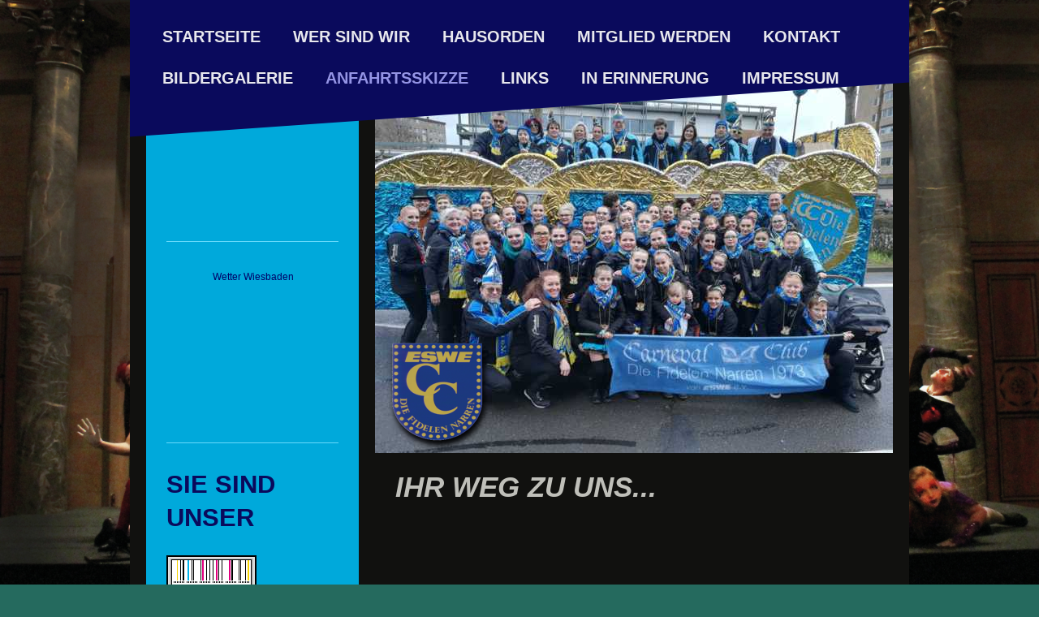

--- FILE ---
content_type: text/html; charset=UTF-8
request_url: https://www.die-fidelen-narren.de/anfahrtsskizze/
body_size: 9373
content:
<!DOCTYPE html>
<html lang="de"  ><head prefix="og: http://ogp.me/ns# fb: http://ogp.me/ns/fb# business: http://ogp.me/ns/business#">
    <meta http-equiv="Content-Type" content="text/html; charset=utf-8"/>
    <meta name="generator" content="IONOS MyWebsite"/>
        
    <link rel="dns-prefetch" href="//cdn.website-start.de/"/>
    <link rel="dns-prefetch" href="//102.mod.mywebsite-editor.com"/>
    <link rel="dns-prefetch" href="https://102.sb.mywebsite-editor.com/"/>
    <link rel="shortcut icon" href="https://www.die-fidelen-narren.de/s/misc/favicon.png?1343803494"/>
        <title> - Anfahrtsskizze</title>
    
    <style type="text/css">@media screen and (min-device-width: 1024px) {
            .mediumScreenDisabled { display:block }
            .smallScreenDisabled { display:block }
        }
        @media screen and (max-device-width: 1024px) { .mediumScreenDisabled { display:none } }
        @media screen and (max-device-width: 568px) { .smallScreenDisabled { display:none } }
                @media screen and (min-width: 1024px) {
            .mobilepreview .mediumScreenDisabled { display:block }
            .mobilepreview .smallScreenDisabled { display:block }
        }
        @media screen and (max-width: 1024px) { .mobilepreview .mediumScreenDisabled { display:none } }
        @media screen and (max-width: 568px) { .mobilepreview .smallScreenDisabled { display:none } }</style>
    <meta name="viewport" content="width=1025"/>

<meta name="format-detection" content="telephone=no"/>
        <meta name="keywords" content="Eventgestaltung, Event, Veranstalter, Party, Service, Fete, Jubiläum, offiziell, Empfang"/>
            <meta name="description" content="Neue Seite"/>
            <meta name="robots" content="index,follow"/>
        <link href="//cdn.website-start.de/templates/2058/style.css?1758547156484" rel="stylesheet" type="text/css"/>
    <link href="https://www.die-fidelen-narren.de/s/style/theming.css?1707443101" rel="stylesheet" type="text/css"/>
    <link href="//cdn.website-start.de/app/cdn/min/group/web.css?1758547156484" rel="stylesheet" type="text/css"/>
<link href="//cdn.website-start.de/app/cdn/min/moduleserver/css/de_DE/common,counter,shoppingbasket?1758547156484" rel="stylesheet" type="text/css"/>
    <link href="//cdn.website-start.de/app/cdn/min/group/mobilenavigation.css?1758547156484" rel="stylesheet" type="text/css"/>
    <link href="https://102.sb.mywebsite-editor.com/app/logstate2-css.php?site=908764076&amp;t=1768848307" rel="stylesheet" type="text/css"/>

<script type="text/javascript">
    /* <![CDATA[ */
var stagingMode = '';
    /* ]]> */
</script>
<script src="https://102.sb.mywebsite-editor.com/app/logstate-js.php?site=908764076&amp;t=1768848307"></script>

    <link href="//cdn.website-start.de/templates/2058/print.css?1758547156484" rel="stylesheet" media="print" type="text/css"/>
    <script type="text/javascript">
    /* <![CDATA[ */
    var systemurl = 'https://102.sb.mywebsite-editor.com/';
    var webPath = '/';
    var proxyName = '';
    var webServerName = 'www.die-fidelen-narren.de';
    var sslServerUrl = 'https://www.die-fidelen-narren.de';
    var nonSslServerUrl = 'http://www.die-fidelen-narren.de';
    var webserverProtocol = 'http://';
    var nghScriptsUrlPrefix = '//102.mod.mywebsite-editor.com';
    var sessionNamespace = 'DIY_SB';
    var jimdoData = {
        cdnUrl:  '//cdn.website-start.de/',
        messages: {
            lightBox: {
    image : 'Bild',
    of: 'von'
}

        },
        isTrial: 0,
        pageId: 924300859    };
    var script_basisID = "908764076";

    diy = window.diy || {};
    diy.web = diy.web || {};

        diy.web.jsBaseUrl = "//cdn.website-start.de/s/build/";

    diy.context = diy.context || {};
    diy.context.type = diy.context.type || 'web';
    /* ]]> */
</script>

<script type="text/javascript" src="//cdn.website-start.de/app/cdn/min/group/web.js?1758547156484" crossorigin="anonymous"></script><script type="text/javascript" src="//cdn.website-start.de/s/build/web.bundle.js?1758547156484" crossorigin="anonymous"></script><script type="text/javascript" src="//cdn.website-start.de/app/cdn/min/group/mobilenavigation.js?1758547156484" crossorigin="anonymous"></script><script src="//cdn.website-start.de/app/cdn/min/moduleserver/js/de_DE/common,counter,shoppingbasket?1758547156484"></script>
<script type="text/javascript" src="https://cdn.website-start.de/proxy/apps/aesai6/resource/dependencies/"></script><script type="text/javascript">
                    if (typeof require !== 'undefined') {
                        require.config({
                            waitSeconds : 10,
                            baseUrl : 'https://cdn.website-start.de/proxy/apps/aesai6/js/'
                        });
                    }
                </script><script type="text/javascript" src="//cdn.website-start.de/app/cdn/min/group/pfcsupport.js?1758547156484" crossorigin="anonymous"></script>    <meta property="og:type" content="business.business"/>
    <meta property="og:url" content="https://www.die-fidelen-narren.de/anfahrtsskizze/"/>
    <meta property="og:title" content=" - Anfahrtsskizze"/>
            <meta property="og:description" content="Neue Seite"/>
                <meta property="og:image" content="https://www.die-fidelen-narren.de/s/misc/logo.png?t=1763529243"/>
        <meta property="business:contact_data:country_name" content="Deutschland"/>
    
    
    
    
    
    
    
    
</head>


<body class="body diyBgActive  cc-pagemode-default diyfeSidebarLeft diy-market-de_DE" data-pageid="924300859" id="page-924300859">
    
    <div class="diyw">
        <div class="diyweb">
	<div class="diyfeMobileNav">
		
<nav id="diyfeMobileNav" class="diyfeCA diyfeCA2" role="navigation">
    <a title="Navigation aufklappen/zuklappen">Navigation aufklappen/zuklappen</a>
    <ul class="mainNav1"><li class=" hasSubNavigation"><a data-page-id="920789307" href="https://www.die-fidelen-narren.de/" class=" level_1"><span>Startseite</span></a><span class="diyfeDropDownSubOpener">&nbsp;</span><div class="diyfeDropDownSubList diyfeCA diyfeCA3"><ul class="mainNav2"><li class=" hasSubNavigation"><a data-page-id="920980480" href="https://www.die-fidelen-narren.de/startseite/aktuelles/" class=" level_2"><span>Aktuelles</span></a><span class="diyfeDropDownSubOpener">&nbsp;</span><div class="diyfeDropDownSubList diyfeCA diyfeCA3"><ul class="mainNav3"><li class=" hasSubNavigation"><a data-page-id="923329107" href="https://www.die-fidelen-narren.de/startseite/aktuelles/aktivensitzungen/" class=" level_3"><span>Aktivensitzungen</span></a></li></ul></div></li><li class=" hasSubNavigation"><a data-page-id="924530137" href="https://www.die-fidelen-narren.de/startseite/satzung/" class=" level_2"><span>Satzung</span></a></li><li class=" hasSubNavigation"><a data-page-id="920962998" href="https://www.die-fidelen-narren.de/startseite/pressemeldungen/" class=" level_2"><span>Pressemeldungen</span></a></li><li class=" hasSubNavigation"><a data-page-id="920963270" href="https://www.die-fidelen-narren.de/startseite/chronik/" class=" level_2"><span>Chronik</span></a></li></ul></div></li><li class=" hasSubNavigation"><a data-page-id="920789313" href="https://www.die-fidelen-narren.de/wer-sind-wir/" class=" level_1"><span>Wer sind Wir</span></a><span class="diyfeDropDownSubOpener">&nbsp;</span><div class="diyfeDropDownSubList diyfeCA diyfeCA3"><ul class="mainNav2"><li class=" hasSubNavigation"><a data-page-id="920789314" href="https://www.die-fidelen-narren.de/wer-sind-wir/vorstand/" class=" level_2"><span>Vorstand</span></a></li><li class=" hasSubNavigation"><a data-page-id="920789315" href="https://www.die-fidelen-narren.de/wer-sind-wir/unser-komitee/" class=" level_2"><span>Unser Komitee</span></a></li><li class=" hasSubNavigation"><a data-page-id="920789316" href="https://www.die-fidelen-narren.de/wer-sind-wir/unsere-tanzabteilung/" class=" level_2"><span>Unsere Tanzabteilung</span></a></li></ul></div></li><li class=" hasSubNavigation"><a data-page-id="920866430" href="https://www.die-fidelen-narren.de/hausorden/" class=" level_1"><span>Hausorden</span></a></li><li class=" hasSubNavigation"><a data-page-id="920872703" href="https://www.die-fidelen-narren.de/mitglied-werden/" class=" level_1"><span>Mitglied werden</span></a></li><li class=" hasSubNavigation"><a data-page-id="920789322" href="https://www.die-fidelen-narren.de/kontakt/" class=" level_1"><span>Kontakt</span></a></li><li class=" hasSubNavigation"><a data-page-id="920866431" href="https://www.die-fidelen-narren.de/bildergalerie/" class=" level_1"><span>Bildergalerie</span></a><span class="diyfeDropDownSubOpener">&nbsp;</span><div class="diyfeDropDownSubList diyfeCA diyfeCA3"><ul class="mainNav2"><li class=" hasSubNavigation"><a data-page-id="924681733" href="https://www.die-fidelen-narren.de/bildergalerie/2024/" class=" level_2"><span>2024</span></a><span class="diyfeDropDownSubOpener">&nbsp;</span><div class="diyfeDropDownSubList diyfeCA diyfeCA3"><ul class="mainNav3"><li class=" hasSubNavigation"><a data-page-id="924681734" href="https://www.die-fidelen-narren.de/bildergalerie/2024/oktoberfest/" class=" level_3"><span>Oktoberfest</span></a></li></ul></div></li><li class=" hasSubNavigation"><a data-page-id="924642998" href="https://www.die-fidelen-narren.de/bildergalerie/2020/" class=" level_2"><span>2020</span></a><span class="diyfeDropDownSubOpener">&nbsp;</span><div class="diyfeDropDownSubList diyfeCA diyfeCA3"><ul class="mainNav3"><li class=" hasSubNavigation"><a data-page-id="924644248" href="https://www.die-fidelen-narren.de/bildergalerie/2020/gardetreffen/" class=" level_3"><span>Gardetreffen</span></a></li><li class=" hasSubNavigation"><a data-page-id="924644246" href="https://www.die-fidelen-narren.de/bildergalerie/2020/sonntagsumzug/" class=" level_3"><span>Sonntagsumzug</span></a></li><li class=" hasSubNavigation"><a data-page-id="924644247" href="https://www.die-fidelen-narren.de/bildergalerie/2020/kinderumzug/" class=" level_3"><span>Kinderumzug</span></a></li><li class=" hasSubNavigation"><a data-page-id="924643518" href="https://www.die-fidelen-narren.de/bildergalerie/2020/stadtorden-2020/" class=" level_3"><span>Stadtorden 2020</span></a></li><li class=" hasSubNavigation"><a data-page-id="924642358" href="https://www.die-fidelen-narren.de/bildergalerie/2020/mottositzung/" class=" level_3"><span>Mottositzung</span></a></li><li class=" hasSubNavigation"><a data-page-id="924642999" href="https://www.die-fidelen-narren.de/bildergalerie/2020/bei-den-lusti-löffler/" class=" level_3"><span>Bei den lusti. Löffler</span></a></li></ul></div></li><li class=" hasSubNavigation"><a data-page-id="924624513" href="https://www.die-fidelen-narren.de/bildergalerie/2019/" class=" level_2"><span>2019</span></a><span class="diyfeDropDownSubOpener">&nbsp;</span><div class="diyfeDropDownSubList diyfeCA diyfeCA3"><ul class="mainNav3"><li class=" hasSubNavigation"><a data-page-id="924639514" href="https://www.die-fidelen-narren.de/bildergalerie/2019/eröffnung/" class=" level_3"><span>Eröffnung</span></a></li><li class=" hasSubNavigation"><a data-page-id="924637884" href="https://www.die-fidelen-narren.de/bildergalerie/2019/oktoberfest/" class=" level_3"><span>Oktoberfest</span></a></li><li class=" hasSubNavigation"><a data-page-id="924628047" href="https://www.die-fidelen-narren.de/bildergalerie/2019/sonntagsumzug/" class=" level_3"><span>Sonntagsumzug</span></a></li><li class=" hasSubNavigation"><a data-page-id="924625243" href="https://www.die-fidelen-narren.de/bildergalerie/2019/fremdensitzung/" class=" level_3"><span>Fremdensitzung</span></a></li><li class=" hasSubNavigation"><a data-page-id="924624514" href="https://www.die-fidelen-narren.de/bildergalerie/2019/bussitzung/" class=" level_3"><span>Bussitzung</span></a></li></ul></div></li><li class=" hasSubNavigation"><a data-page-id="924597471" href="https://www.die-fidelen-narren.de/bildergalerie/2018/" class=" level_2"><span>2018</span></a><span class="diyfeDropDownSubOpener">&nbsp;</span><div class="diyfeDropDownSubList diyfeCA diyfeCA3"><ul class="mainNav3"><li class=" hasSubNavigation"><a data-page-id="924621873" href="https://www.die-fidelen-narren.de/bildergalerie/2018/eröffnung/" class=" level_3"><span>Eröffnung</span></a></li><li class=" hasSubNavigation"><a data-page-id="924618992" href="https://www.die-fidelen-narren.de/bildergalerie/2018/oktoberfest/" class=" level_3"><span>Oktoberfest</span></a></li><li class=" hasSubNavigation"><a data-page-id="924616752" href="https://www.die-fidelen-narren.de/bildergalerie/2018/nerobergfest/" class=" level_3"><span>Nerobergfest</span></a></li><li class=" hasSubNavigation"><a data-page-id="924606300" href="https://www.die-fidelen-narren.de/bildergalerie/2018/stadtorden/" class=" level_3"><span>Stadtorden</span></a></li><li class=" hasSubNavigation"><a data-page-id="924601186" href="https://www.die-fidelen-narren.de/bildergalerie/2018/kinderumzug/" class=" level_3"><span>Kinderumzug</span></a></li><li class=" hasSubNavigation"><a data-page-id="924598535" href="https://www.die-fidelen-narren.de/bildergalerie/2018/fremden/" class=" level_3"><span>Fremden</span></a></li><li class=" hasSubNavigation"><a data-page-id="924597472" href="https://www.die-fidelen-narren.de/bildergalerie/2018/bussitzung/" class=" level_3"><span>Bussitzung</span></a></li></ul></div></li><li class=" hasSubNavigation"><a data-page-id="924555017" href="https://www.die-fidelen-narren.de/bildergalerie/2017/" class=" level_2"><span>2017</span></a><span class="diyfeDropDownSubOpener">&nbsp;</span><div class="diyfeDropDownSubList diyfeCA diyfeCA3"><ul class="mainNav3"><li class=" hasSubNavigation"><a data-page-id="924593014" href="https://www.die-fidelen-narren.de/bildergalerie/2017/eröffnung/" class=" level_3"><span>Eröffnung</span></a></li><li class=" hasSubNavigation"><a data-page-id="924594782" href="https://www.die-fidelen-narren.de/bildergalerie/2017/stadtordenverleihung/" class=" level_3"><span>Stadtordenverleihung</span></a></li><li class=" hasSubNavigation"><a data-page-id="924591660" href="https://www.die-fidelen-narren.de/bildergalerie/2017/begge-peder-2017/" class=" level_3"><span>Begge Peder 2017</span></a></li><li class=" hasSubNavigation"><a data-page-id="924589462" href="https://www.die-fidelen-narren.de/bildergalerie/2017/oktoberfest/" class=" level_3"><span>Oktoberfest</span></a></li><li class=" hasSubNavigation"><a data-page-id="924590666" href="https://www.die-fidelen-narren.de/bildergalerie/2017/menschenkicker/" class=" level_3"><span>Menschenkicker</span></a></li><li class=" hasSubNavigation"><a data-page-id="924567711" href="https://www.die-fidelen-narren.de/bildergalerie/2017/eswe-sommerfest/" class=" level_3"><span>ESWE Sommerfest</span></a></li><li class=" hasSubNavigation"><a data-page-id="924594783" href="https://www.die-fidelen-narren.de/bildergalerie/2017/kinderumzug-17/" class=" level_3"><span>Kinderumzug 17</span></a></li><li class=" hasSubNavigation"><a data-page-id="924555018" href="https://www.die-fidelen-narren.de/bildergalerie/2017/fremdensitzung/" class=" level_3"><span>Fremdensitzung</span></a></li><li class=" hasSubNavigation"><a data-page-id="924555065" href="https://www.die-fidelen-narren.de/bildergalerie/2017/große-ereignisse/" class=" level_3"><span>Große Ereignisse</span></a></li></ul></div></li><li class=" hasSubNavigation"><a data-page-id="924491813" href="https://www.die-fidelen-narren.de/bildergalerie/2016/" class=" level_2"><span>2016</span></a><span class="diyfeDropDownSubOpener">&nbsp;</span><div class="diyfeDropDownSubList diyfeCA diyfeCA3"><ul class="mainNav3"><li class=" hasSubNavigation"><a data-page-id="924547677" href="https://www.die-fidelen-narren.de/bildergalerie/2016/kampagneneröffnung/" class=" level_3"><span>Kampagneneröffnung</span></a></li><li class=" hasSubNavigation"><a data-page-id="924510939" href="https://www.die-fidelen-narren.de/bildergalerie/2016/gardetreffen/" class=" level_3"><span>Gardetreffen</span></a></li><li class=" hasSubNavigation"><a data-page-id="924510931" href="https://www.die-fidelen-narren.de/bildergalerie/2016/tänzerinnen-stadtgarde/" class=" level_3"><span>Tänzerinnen Stadtgarde</span></a></li><li class=" hasSubNavigation"><a data-page-id="924510924" href="https://www.die-fidelen-narren.de/bildergalerie/2016/zopfverkauf-dacho/" class=" level_3"><span>Zopfverkauf DACHO</span></a></li><li class=" hasSubNavigation"><a data-page-id="924591635" href="https://www.die-fidelen-narren.de/bildergalerie/2016/woody-abend/" class=" level_3"><span>Woody-Abend</span></a></li><li class=" hasSubNavigation"><a data-page-id="924510922" href="https://www.die-fidelen-narren.de/bildergalerie/2016/stadtordenverleihung/" class=" level_3"><span>Stadtordenverleihung</span></a></li><li class=" hasSubNavigation"><a data-page-id="924510596" href="https://www.die-fidelen-narren.de/bildergalerie/2016/kinderumzug/" class=" level_3"><span>Kinderumzug</span></a></li><li class=" hasSubNavigation"><a data-page-id="924491814" href="https://www.die-fidelen-narren.de/bildergalerie/2016/fremdensitzung/" class=" level_3"><span>Fremdensitzung</span></a></li></ul></div></li><li class=" hasSubNavigation"><a data-page-id="924300858" href="https://www.die-fidelen-narren.de/bildergalerie/2015/" class=" level_2"><span>2015</span></a><span class="diyfeDropDownSubOpener">&nbsp;</span><div class="diyfeDropDownSubList diyfeCA diyfeCA3"><ul class="mainNav3"><li class=" hasSubNavigation"><a data-page-id="924463295" href="https://www.die-fidelen-narren.de/bildergalerie/2015/kampagneneröffnung/" class=" level_3"><span>Kampagneneröffnung</span></a></li><li class=" hasSubNavigation"><a data-page-id="924457038" href="https://www.die-fidelen-narren.de/bildergalerie/2015/oktoberfest/" class=" level_3"><span>Oktoberfest</span></a></li><li class=" hasSubNavigation"><a data-page-id="924324119" href="https://www.die-fidelen-narren.de/bildergalerie/2015/kinderumzug/" class=" level_3"><span>Kinderumzug</span></a></li><li class=" hasSubNavigation"><a data-page-id="924305812" href="https://www.die-fidelen-narren.de/bildergalerie/2015/11-gardetreffen/" class=" level_3"><span>11. Gardetreffen</span></a></li><li class=" hasSubNavigation"><a data-page-id="924305814" href="https://www.die-fidelen-narren.de/bildergalerie/2015/stadtordenverleihung/" class=" level_3"><span>Stadtordenverleihung</span></a></li><li class=" hasSubNavigation"><a data-page-id="924300861" href="https://www.die-fidelen-narren.de/bildergalerie/2015/fremdensitzung/" class=" level_3"><span>Fremdensitzung</span></a></li></ul></div></li><li class=" hasSubNavigation"><a data-page-id="924235106" href="https://www.die-fidelen-narren.de/bildergalerie/2014/" class=" level_2"><span>2014</span></a><span class="diyfeDropDownSubOpener">&nbsp;</span><div class="diyfeDropDownSubList diyfeCA diyfeCA3"><ul class="mainNav3"><li class=" hasSubNavigation"><a data-page-id="924280664" href="https://www.die-fidelen-narren.de/bildergalerie/2014/nerobergfest/" class=" level_3"><span>Nerobergfest</span></a></li><li class=" hasSubNavigation"><a data-page-id="924279168" href="https://www.die-fidelen-narren.de/bildergalerie/2014/eröffnung-der-kampagne/" class=" level_3"><span>Eröffnung der Kampagne</span></a></li><li class=" hasSubNavigation"><a data-page-id="924280665" href="https://www.die-fidelen-narren.de/bildergalerie/2014/begge-pedder/" class=" level_3"><span>Begge Pedder</span></a></li><li class=" hasSubNavigation"><a data-page-id="924274233" href="https://www.die-fidelen-narren.de/bildergalerie/2014/oktoberfest-2014/" class=" level_3"><span>Oktoberfest 2014</span></a></li><li class=" hasSubNavigation"><a data-page-id="924250708" href="https://www.die-fidelen-narren.de/bildergalerie/2014/stadtordenverleihung/" class=" level_3"><span>Stadtordenverleihung</span></a></li><li class=" hasSubNavigation"><a data-page-id="924237154" href="https://www.die-fidelen-narren.de/bildergalerie/2014/ausstellungseröffnung/" class=" level_3"><span>Ausstellungseröffnung</span></a></li><li class=" hasSubNavigation"><a data-page-id="924235107" href="https://www.die-fidelen-narren.de/bildergalerie/2014/fremdensitzung-25-01/" class=" level_3"><span>Fremdensitzung 25.01.</span></a></li><li class=" hasSubNavigation"><a data-page-id="924250757" href="https://www.die-fidelen-narren.de/bildergalerie/2014/sonntagsumzug/" class=" level_3"><span>Sonntagsumzug</span></a></li></ul></div></li><li class=" hasSubNavigation"><a data-page-id="920866433" href="https://www.die-fidelen-narren.de/bildergalerie/2013/" class=" level_2"><span>2013</span></a><span class="diyfeDropDownSubOpener">&nbsp;</span><div class="diyfeDropDownSubList diyfeCA diyfeCA3"><ul class="mainNav3"><li class=" hasSubNavigation"><a data-page-id="924221092" href="https://www.die-fidelen-narren.de/bildergalerie/2013/eröffnung/" class=" level_3"><span>Eröffnung</span></a></li><li class=" hasSubNavigation"><a data-page-id="924161297" href="https://www.die-fidelen-narren.de/bildergalerie/2013/stadtorden/" class=" level_3"><span>Stadtorden</span></a></li><li class=" hasSubNavigation"><a data-page-id="924161298" href="https://www.die-fidelen-narren.de/bildergalerie/2013/bei-den-sprudel/" class=" level_3"><span>Bei den Sprudel</span></a></li><li class=" hasSubNavigation"><a data-page-id="924161299" href="https://www.die-fidelen-narren.de/bildergalerie/2013/bühnenbild-saaldekoration/" class=" level_3"><span>Bühnenbild/Saaldekoration</span></a></li><li class=" hasSubNavigation"><a data-page-id="924161300" href="https://www.die-fidelen-narren.de/bildergalerie/2013/kaufhof-galleria/" class=" level_3"><span>Kaufhof Galleria</span></a></li><li class=" hasSubNavigation"><a data-page-id="924161301" href="https://www.die-fidelen-narren.de/bildergalerie/2013/eswe-chor/" class=" level_3"><span>ESWE Chor</span></a></li><li class=" hasSubNavigation"><a data-page-id="924161302" href="https://www.die-fidelen-narren.de/bildergalerie/2013/kinderumzug/" class=" level_3"><span>Kinderumzug</span></a></li><li class=" hasSubNavigation"><a data-page-id="924000469" href="https://www.die-fidelen-narren.de/bildergalerie/2013/fremdensitzung-26-01/" class=" level_3"><span>Fremdensitzung 26.01.</span></a></li><li class=" hasSubNavigation"><a data-page-id="924193944" href="https://www.die-fidelen-narren.de/bildergalerie/2013/freudenberger-kerb/" class=" level_3"><span>Freudenberger Kerb</span></a></li><li class=" hasSubNavigation"><a data-page-id="924206365" href="https://www.die-fidelen-narren.de/bildergalerie/2013/medenbacher-kerb/" class=" level_3"><span>Medenbacher Kerb</span></a></li><li class=" hasSubNavigation"><a data-page-id="924214443" href="https://www.die-fidelen-narren.de/bildergalerie/2013/oktoberfest/" class=" level_3"><span>Oktoberfest</span></a></li><li class=" hasSubNavigation"><a data-page-id="924216564" href="https://www.die-fidelen-narren.de/bildergalerie/2013/halloween-neroberg/" class=" level_3"><span>Halloween Neroberg</span></a></li></ul></div></li><li class=" hasSubNavigation"><a data-page-id="920866432" href="https://www.die-fidelen-narren.de/bildergalerie/2012/" class=" level_2"><span>2012</span></a><span class="diyfeDropDownSubOpener">&nbsp;</span><div class="diyfeDropDownSubList diyfeCA diyfeCA3"><ul class="mainNav3"><li class=" hasSubNavigation"><a data-page-id="924074055" href="https://www.die-fidelen-narren.de/bildergalerie/2012/kinderumzug/" class=" level_3"><span>Kinderumzug</span></a></li><li class=" hasSubNavigation"><a data-page-id="924008985" href="https://www.die-fidelen-narren.de/bildergalerie/2012/große-sitzung/" class=" level_3"><span>Große Sitzung</span></a></li><li class=" hasSubNavigation"><a data-page-id="923915791" href="https://www.die-fidelen-narren.de/bildergalerie/2012/eröffnung-der-kampagne/" class=" level_3"><span>Eröffnung der Kampagne</span></a></li><li class=" hasSubNavigation"><a data-page-id="923912467" href="https://www.die-fidelen-narren.de/bildergalerie/2012/eröffnung-rathaus-11-11-12/" class=" level_3"><span>Eröffnung Rathaus 11.11.12</span></a></li><li class=" hasSubNavigation"><a data-page-id="923891110" href="https://www.die-fidelen-narren.de/bildergalerie/2012/oktoberfest-29-09-12/" class=" level_3"><span>Oktoberfest 29.09.12</span></a></li><li class=" hasSubNavigation"><a data-page-id="923894750" href="https://www.die-fidelen-narren.de/bildergalerie/2012/stadtordenverleihung-2012/" class=" level_3"><span>Stadtordenverleihung 2012</span></a></li></ul></div></li><li class=" hasSubNavigation"><a data-page-id="920950086" href="https://www.die-fidelen-narren.de/bildergalerie/2011/" class=" level_2"><span>2011</span></a><span class="diyfeDropDownSubOpener">&nbsp;</span><div class="diyfeDropDownSubList diyfeCA diyfeCA3"><ul class="mainNav3"><li class=" hasSubNavigation"><a data-page-id="924161775" href="https://www.die-fidelen-narren.de/bildergalerie/2011/bühnenbau-neu/" class=" level_3"><span>Bühnenbau - NEU</span></a></li><li class=" hasSubNavigation"><a data-page-id="920950487" href="https://www.die-fidelen-narren.de/bildergalerie/2011/große-sitzung/" class=" level_3"><span>Große Sitzung</span></a></li><li class=" hasSubNavigation"><a data-page-id="920950488" href="https://www.die-fidelen-narren.de/bildergalerie/2011/sonntagsumzug/" class=" level_3"><span>Sonntagsumzug</span></a></li></ul></div></li><li class=" hasSubNavigation"><a data-page-id="920950087" href="https://www.die-fidelen-narren.de/bildergalerie/2010/" class=" level_2"><span>2010</span></a><span class="diyfeDropDownSubOpener">&nbsp;</span><div class="diyfeDropDownSubList diyfeCA diyfeCA3"><ul class="mainNav3"><li class=" hasSubNavigation"><a data-page-id="924218606" href="https://www.die-fidelen-narren.de/bildergalerie/2010/diverses/" class=" level_3"><span>Diverses</span></a></li><li class=" hasSubNavigation"><a data-page-id="924161786" href="https://www.die-fidelen-narren.de/bildergalerie/2010/komiteebilder-neu/" class=" level_3"><span>Komiteebilder - NEU</span></a></li><li class=" hasSubNavigation"><a data-page-id="924161784" href="https://www.die-fidelen-narren.de/bildergalerie/2010/dacho-eröffnung-neu/" class=" level_3"><span>Dacho-Eröffnung - NEU</span></a></li><li class=" hasSubNavigation"><a data-page-id="924161781" href="https://www.die-fidelen-narren.de/bildergalerie/2010/sprudelsitzung-neu/" class=" level_3"><span>Sprudelsitzung - NEU</span></a></li><li class=" hasSubNavigation"><a data-page-id="924161778" href="https://www.die-fidelen-narren.de/bildergalerie/2010/wurstverkauf-sommer-neu/" class=" level_3"><span>Wurstverkauf Sommer - NEU</span></a></li><li class=" hasSubNavigation"><a data-page-id="924161776" href="https://www.die-fidelen-narren.de/bildergalerie/2010/wagenbau-neu/" class=" level_3"><span>Wagenbau - NEU</span></a></li><li class=" hasSubNavigation"><a data-page-id="924161772" href="https://www.die-fidelen-narren.de/bildergalerie/2010/stadtorden-neu/" class=" level_3"><span>Stadtorden - NEU</span></a></li><li class=" hasSubNavigation"><a data-page-id="920951177" href="https://www.die-fidelen-narren.de/bildergalerie/2010/balla-balla-19-06/" class=" level_3"><span>Balla Balla 19.06.</span></a></li><li class=" hasSubNavigation"><a data-page-id="920951178" href="https://www.die-fidelen-narren.de/bildergalerie/2010/bei-den-brückeschunkler/" class=" level_3"><span>Bei den Brückeschunkler</span></a></li><li class=" hasSubNavigation"><a data-page-id="920951179" href="https://www.die-fidelen-narren.de/bildergalerie/2010/sitzungspräsident/" class=" level_3"><span>Sitzungspräsident</span></a></li><li class=" hasSubNavigation"><a data-page-id="920951180" href="https://www.die-fidelen-narren.de/bildergalerie/2010/freudenberger-kerb/" class=" level_3"><span>Freudenberger Kerb</span></a></li><li class=" hasSubNavigation"><a data-page-id="920950818" href="https://www.die-fidelen-narren.de/bildergalerie/2010/große-sitzung/" class=" level_3"><span>Große Sitzung</span></a></li></ul></div></li><li class=" hasSubNavigation"><a data-page-id="920950088" href="https://www.die-fidelen-narren.de/bildergalerie/2009/" class=" level_2"><span>2009</span></a><span class="diyfeDropDownSubOpener">&nbsp;</span><div class="diyfeDropDownSubList diyfeCA diyfeCA3"><ul class="mainNav3"><li class=" hasSubNavigation"><a data-page-id="920951207" href="https://www.die-fidelen-narren.de/bildergalerie/2009/dacho-eröffnung/" class=" level_3"><span>Dacho Eröffnung</span></a></li><li class=" hasSubNavigation"><a data-page-id="920951208" href="https://www.die-fidelen-narren.de/bildergalerie/2009/eröffnung/" class=" level_3"><span>Eröffnung</span></a></li><li class=" hasSubNavigation"><a data-page-id="920951209" href="https://www.die-fidelen-narren.de/bildergalerie/2009/eswe-maskenball/" class=" level_3"><span>ESWE Maskenball</span></a></li><li class=" hasSubNavigation"><a data-page-id="920951210" href="https://www.die-fidelen-narren.de/bildergalerie/2009/gibber-kerb/" class=" level_3"><span>Gibber Kerb</span></a></li><li class=" hasSubNavigation"><a data-page-id="920951211" href="https://www.die-fidelen-narren.de/bildergalerie/2009/kinderumzug/" class=" level_3"><span>Kinderumzug</span></a></li><li class=" hasSubNavigation"><a data-page-id="920951212" href="https://www.die-fidelen-narren.de/bildergalerie/2009/große-sitzung/" class=" level_3"><span>Große Sitzung</span></a></li><li class=" hasSubNavigation"><a data-page-id="920951213" href="https://www.die-fidelen-narren.de/bildergalerie/2009/stadtorden/" class=" level_3"><span>Stadtorden</span></a></li></ul></div></li><li class=" hasSubNavigation"><a data-page-id="920950089" href="https://www.die-fidelen-narren.de/bildergalerie/2008/" class=" level_2"><span>2008</span></a><span class="diyfeDropDownSubOpener">&nbsp;</span><div class="diyfeDropDownSubList diyfeCA diyfeCA3"><ul class="mainNav3"><li class=" hasSubNavigation"><a data-page-id="924161788" href="https://www.die-fidelen-narren.de/bildergalerie/2008/kreppelkaffee-pensionäre-neu/" class=" level_3"><span>Kreppelkaffee Pensionäre - NEU</span></a></li><li class=" hasSubNavigation"><a data-page-id="924161774" href="https://www.die-fidelen-narren.de/bildergalerie/2008/kinderumzug-neu/" class=" level_3"><span>Kinderumzug - NEU</span></a></li><li class=" hasSubNavigation"><a data-page-id="924161773" href="https://www.die-fidelen-narren.de/bildergalerie/2008/interkarneval-neu/" class=" level_3"><span>Interkarneval - NEU</span></a></li><li class=" hasSubNavigation"><a data-page-id="920951523" href="https://www.die-fidelen-narren.de/bildergalerie/2008/eswe-chor/" class=" level_3"><span>ESWE Chor</span></a></li><li class=" hasSubNavigation"><a data-page-id="920951524" href="https://www.die-fidelen-narren.de/bildergalerie/2008/eröffnung/" class=" level_3"><span>Eröffnung</span></a></li><li class=" hasSubNavigation"><a data-page-id="920951525" href="https://www.die-fidelen-narren.de/bildergalerie/2008/freudenberger-kerb/" class=" level_3"><span>Freudenberger Kerb</span></a></li><li class=" hasSubNavigation"><a data-page-id="920951526" href="https://www.die-fidelen-narren.de/bildergalerie/2008/gibber-kerb/" class=" level_3"><span>Gibber Kerb</span></a></li><li class=" hasSubNavigation"><a data-page-id="920951527" href="https://www.die-fidelen-narren.de/bildergalerie/2008/große-sitzung/" class=" level_3"><span>Große Sitzung</span></a></li><li class=" hasSubNavigation"><a data-page-id="920951528" href="https://www.die-fidelen-narren.de/bildergalerie/2008/präsident-nach-sitzung/" class=" level_3"><span>Präsident nach Sitzung</span></a></li><li class=" hasSubNavigation"><a data-page-id="920951699" href="https://www.die-fidelen-narren.de/bildergalerie/2008/nach-sonntagsumzug/" class=" level_3"><span>Nach Sonntagsumzug</span></a></li></ul></div></li><li class=" hasSubNavigation"><a data-page-id="920950090" href="https://www.die-fidelen-narren.de/bildergalerie/2007/" class=" level_2"><span>2007</span></a><span class="diyfeDropDownSubOpener">&nbsp;</span><div class="diyfeDropDownSubList diyfeCA diyfeCA3"><ul class="mainNav3"><li class=" hasSubNavigation"><a data-page-id="920951494" href="https://www.die-fidelen-narren.de/bildergalerie/2007/bei-den-spinnern/" class=" level_3"><span>Bei den Spinnern</span></a></li><li class=" hasSubNavigation"><a data-page-id="920951495" href="https://www.die-fidelen-narren.de/bildergalerie/2007/beim-eswe-chor/" class=" level_3"><span>Beim ESWE Chor</span></a></li><li class=" hasSubNavigation"><a data-page-id="920951496" href="https://www.die-fidelen-narren.de/bildergalerie/2007/barbarafeier-schlesier/" class=" level_3"><span>Barbarafeier Schlesier</span></a></li><li class=" hasSubNavigation"><a data-page-id="920951497" href="https://www.die-fidelen-narren.de/bildergalerie/2007/energy-rock/" class=" level_3"><span>Energy Rock</span></a></li><li class=" hasSubNavigation"><a data-page-id="920951498" href="https://www.die-fidelen-narren.de/bildergalerie/2007/eröffnung/" class=" level_3"><span>Eröffnung</span></a></li><li class=" hasSubNavigation"><a data-page-id="920951499" href="https://www.die-fidelen-narren.de/bildergalerie/2007/gibber-kerb/" class=" level_3"><span>Gibber Kerb</span></a></li><li class=" hasSubNavigation"><a data-page-id="920951500" href="https://www.die-fidelen-narren.de/bildergalerie/2007/kinderumzug/" class=" level_3"><span>Kinderumzug</span></a></li><li class=" hasSubNavigation"><a data-page-id="920951501" href="https://www.die-fidelen-narren.de/bildergalerie/2007/große-sitzung/" class=" level_3"><span>Große Sitzung</span></a></li><li class=" hasSubNavigation"><a data-page-id="920951502" href="https://www.die-fidelen-narren.de/bildergalerie/2007/stadtorden/" class=" level_3"><span>Stadtorden</span></a></li><li class=" hasSubNavigation"><a data-page-id="920951503" href="https://www.die-fidelen-narren.de/bildergalerie/2007/surprise-bei-fichter-kerb/" class=" level_3"><span>Surprise bei Fichter Kerb</span></a></li><li class=" hasSubNavigation"><a data-page-id="920951504" href="https://www.die-fidelen-narren.de/bildergalerie/2007/surprise-bei-alte-schule/" class=" level_3"><span>Surprise bei  'Alte Schule'</span></a></li><li class=" hasSubNavigation"><a data-page-id="920951505" href="https://www.die-fidelen-narren.de/bildergalerie/2007/surprise-40-geburtstag-t-naegler/" class=" level_3"><span>Surprise 40. Geburtstag T.Naegler</span></a></li></ul></div></li><li class=" hasSubNavigation"><a data-page-id="920950091" href="https://www.die-fidelen-narren.de/bildergalerie/2006/" class=" level_2"><span>2006</span></a><span class="diyfeDropDownSubOpener">&nbsp;</span><div class="diyfeDropDownSubList diyfeCA diyfeCA3"><ul class="mainNav3"><li class=" hasSubNavigation"><a data-page-id="920950093" href="https://www.die-fidelen-narren.de/bildergalerie/2006/energy-rock/" class=" level_3"><span>Energy Rock</span></a></li><li class=" hasSubNavigation"><a data-page-id="920950094" href="https://www.die-fidelen-narren.de/bildergalerie/2006/auf-freudenberger-kerb/" class=" level_3"><span>Auf Freudenberger Kerb</span></a></li><li class=" hasSubNavigation"><a data-page-id="920950095" href="https://www.die-fidelen-narren.de/bildergalerie/2006/gardetreffen/" class=" level_3"><span>Gardetreffen</span></a></li><li class=" hasSubNavigation"><a data-page-id="920950096" href="https://www.die-fidelen-narren.de/bildergalerie/2006/große-sitzung/" class=" level_3"><span>Große Sitzung</span></a></li><li class=" hasSubNavigation"><a data-page-id="920950097" href="https://www.die-fidelen-narren.de/bildergalerie/2006/sonntagsumzug/" class=" level_3"><span>Sonntagsumzug</span></a></li><li class=" hasSubNavigation"><a data-page-id="920950098" href="https://www.die-fidelen-narren.de/bildergalerie/2006/stadtorden/" class=" level_3"><span>Stadtorden</span></a></li><li class=" hasSubNavigation"><a data-page-id="920950099" href="https://www.die-fidelen-narren.de/bildergalerie/2006/auf-bierstädter-kerb/" class=" level_3"><span>Auf Bierstädter Kerb</span></a></li><li class=" hasSubNavigation"><a data-page-id="920950100" href="https://www.die-fidelen-narren.de/bildergalerie/2006/unser-komitee/" class=" level_3"><span>Unser Komitee</span></a></li><li class=" hasSubNavigation"><a data-page-id="920950101" href="https://www.die-fidelen-narren.de/bildergalerie/2006/wagenbau/" class=" level_3"><span>Wagenbau</span></a></li></ul></div></li><li class=" hasSubNavigation"><a data-page-id="920950092" href="https://www.die-fidelen-narren.de/bildergalerie/2005/" class=" level_2"><span>2005</span></a><span class="diyfeDropDownSubOpener">&nbsp;</span><div class="diyfeDropDownSubList diyfeCA diyfeCA3"><ul class="mainNav3"><li class=" hasSubNavigation"><a data-page-id="920950102" href="https://www.die-fidelen-narren.de/bildergalerie/2005/eröffnung/" class=" level_3"><span>Eröffnung</span></a></li><li class=" hasSubNavigation"><a data-page-id="920950103" href="https://www.die-fidelen-narren.de/bildergalerie/2005/sonntagsumzug/" class=" level_3"><span>Sonntagsumzug</span></a></li></ul></div></li></ul></div></li><li class="current hasSubNavigation"><a data-page-id="924300859" href="https://www.die-fidelen-narren.de/anfahrtsskizze/" class="current level_1"><span>Anfahrtsskizze</span></a></li><li class=" hasSubNavigation"><a data-page-id="920789318" href="https://www.die-fidelen-narren.de/links/" class=" level_1"><span>Links</span></a><span class="diyfeDropDownSubOpener">&nbsp;</span><div class="diyfeDropDownSubList diyfeCA diyfeCA3"><ul class="mainNav2"><li class=" hasSubNavigation"><a data-page-id="920789319" href="https://www.die-fidelen-narren.de/links/vereine/" class=" level_2"><span>Vereine</span></a></li><li class=" hasSubNavigation"><a data-page-id="920789320" href="https://www.die-fidelen-narren.de/links/sponsoren/" class=" level_2"><span>Sponsoren</span></a></li><li class=" hasSubNavigation"><a data-page-id="920789321" href="https://www.die-fidelen-narren.de/links/sonstige/" class=" level_2"><span>Sonstige</span></a></li></ul></div></li><li class=" hasSubNavigation"><a data-page-id="923919010" href="https://www.die-fidelen-narren.de/in-erinnerung/" class=" level_1"><span>In Erinnerung</span></a></li><li class=" hasSubNavigation"><a data-page-id="920789323" href="https://www.die-fidelen-narren.de/impressum/" class=" level_1"><span>Impressum</span></a></li></ul></nav>
	</div>
	<div class="diywebNav diywebNavMain diywebNav1 diywebNavHorizontal">
		<div class="diywebLiveArea">
			<div class="diywebMainGutter">
				<div class="diyfeGE diyfeCA diyfeCA2">
					<div class="diywebGutter">
						<div class="webnavigation"><ul id="mainNav1" class="mainNav1"><li class="navTopItemGroup_1"><a data-page-id="920789307" href="https://www.die-fidelen-narren.de/" class="level_1"><span>Startseite</span></a></li><li class="navTopItemGroup_2"><a data-page-id="920789313" href="https://www.die-fidelen-narren.de/wer-sind-wir/" class="level_1"><span>Wer sind Wir</span></a></li><li class="navTopItemGroup_3"><a data-page-id="920866430" href="https://www.die-fidelen-narren.de/hausorden/" class="level_1"><span>Hausorden</span></a></li><li class="navTopItemGroup_4"><a data-page-id="920872703" href="https://www.die-fidelen-narren.de/mitglied-werden/" class="level_1"><span>Mitglied werden</span></a></li><li class="navTopItemGroup_5"><a data-page-id="920789322" href="https://www.die-fidelen-narren.de/kontakt/" class="level_1"><span>Kontakt</span></a></li><li class="navTopItemGroup_6"><a data-page-id="920866431" href="https://www.die-fidelen-narren.de/bildergalerie/" class="level_1"><span>Bildergalerie</span></a></li><li class="navTopItemGroup_7"><a data-page-id="924300859" href="https://www.die-fidelen-narren.de/anfahrtsskizze/" class="current level_1"><span>Anfahrtsskizze</span></a></li><li class="navTopItemGroup_8"><a data-page-id="920789318" href="https://www.die-fidelen-narren.de/links/" class="level_1"><span>Links</span></a></li><li class="navTopItemGroup_9"><a data-page-id="923919010" href="https://www.die-fidelen-narren.de/in-erinnerung/" class="level_1"><span>In Erinnerung</span></a></li><li class="navTopItemGroup_10"><a data-page-id="920789323" href="https://www.die-fidelen-narren.de/impressum/" class="level_1"><span>Impressum</span></a></li></ul></div>
					</div>
				</div>
			</div>
		</div>
	</div>
	<div class="diywebContent">
		<div class="diywebLiveArea">
			<div class="diywebMainGutter">
				<div class="diyfeGridGroup diyfeCA diyfeCA1">
					<div class="diywebMain diyfeGE">
						<div class="diywebEmotionHeader">
							<div class="diywebGutter">
								
<style type="text/css" media="all">
.diyw div#emotion-header {
        max-width: 638px;
        max-height: 463px;
                background: #EEEEEE;
    }

.diyw div#emotion-header-title-bg {
    left: 0%;
    top: 20%;
    width: 100%;
    height: 31.2%;

    background-color: #FFFFFF;
    opacity: 0.50;
    filter: alpha(opacity = 50);
    display: none;}
.diyw img#emotion-header-logo {
    left: 0.00%;
    top: 68.03%;
    background: transparent;
            width: 23.35%;
        height: 31.97%;
            }

.diyw div#emotion-header strong#emotion-header-title {
    left: 20%;
    top: 20%;
    color: #0231f9;
    display: none;    font: normal normal 24px/120% Helvetica, 'Helvetica Neue', 'Trebuchet MS', sans-serif;
}

.diyw div#emotion-no-bg-container{
    max-height: 463px;
}

.diyw div#emotion-no-bg-container .emotion-no-bg-height {
    margin-top: 72.57%;
}
</style>
<div id="emotion-header" data-action="loadView" data-params="active" data-imagescount="7">
            <img src="https://www.die-fidelen-narren.de/s/img/emotionheader.jpg?1582486538.638px.463px" id="emotion-header-img" alt=""/>
            
        <div id="ehSlideshowPlaceholder">
            <div id="ehSlideShow">
                <div class="slide-container">
                                        <div style="background-color: #EEEEEE">
                            <img src="https://www.die-fidelen-narren.de/s/img/emotionheader.jpg?1582486538.638px.463px" alt=""/>
                        </div>
                                    </div>
            </div>
        </div>


        <script type="text/javascript">
        //<![CDATA[
                diy.module.emotionHeader.slideShow.init({ slides: [{"url":"https:\/\/www.die-fidelen-narren.de\/s\/img\/emotionheader.jpg?1582486538.638px.463px","image_alt":"","bgColor":"#EEEEEE"},{"url":"https:\/\/www.die-fidelen-narren.de\/s\/img\/emotionheader_1.jpeg?1582486538.638px.463px","image_alt":"","bgColor":"#EEEEEE"},{"url":"https:\/\/www.die-fidelen-narren.de\/s\/img\/emotionheader_2.jpg?1582486538.638px.463px","image_alt":"","bgColor":"#EEEEEE"},{"url":"https:\/\/www.die-fidelen-narren.de\/s\/img\/emotionheader_3.jpg?1582486538.638px.463px","image_alt":"","bgColor":"#EEEEEE"},{"url":"https:\/\/www.die-fidelen-narren.de\/s\/img\/emotionheader_4.jpg?1582486538.638px.463px","image_alt":"","bgColor":"#EEEEEE"},{"url":"https:\/\/www.die-fidelen-narren.de\/s\/img\/emotionheader_5.jpg?1582486538.638px.463px","image_alt":"","bgColor":"#EEEEEE"},{"url":"https:\/\/www.die-fidelen-narren.de\/s\/img\/emotionheader_6.jpg?1582486538.638px.463px","image_alt":"","bgColor":"#EEEEEE"}] });
        //]]>
        </script>

    
                        <a href="https://www.die-fidelen-narren.de/">
        
                    <img id="emotion-header-logo" src="https://www.die-fidelen-narren.de/s/misc/logo.png?t=1763529244" alt=""/>
        
                    </a>
            
    
    
    
    <script type="text/javascript">
    //<![CDATA[
    (function ($) {
        function enableSvgTitle() {
                        var titleSvg = $('svg#emotion-header-title-svg'),
                titleHtml = $('#emotion-header-title'),
                emoWidthAbs = 638,
                emoHeightAbs = 463,
                offsetParent,
                titlePosition,
                svgBoxWidth,
                svgBoxHeight;

                        if (titleSvg.length && titleHtml.length) {
                offsetParent = titleHtml.offsetParent();
                titlePosition = titleHtml.position();
                svgBoxWidth = titleHtml.width();
                svgBoxHeight = titleHtml.height();

                                titleSvg.get(0).setAttribute('viewBox', '0 0 ' + svgBoxWidth + ' ' + svgBoxHeight);
                titleSvg.css({
                   left: Math.roundTo(100 * titlePosition.left / offsetParent.width(), 3) + '%',
                   top: Math.roundTo(100 * titlePosition.top / offsetParent.height(), 3) + '%',
                   width: Math.roundTo(100 * svgBoxWidth / emoWidthAbs, 3) + '%',
                   height: Math.roundTo(100 * svgBoxHeight / emoHeightAbs, 3) + '%'
                });

                titleHtml.css('visibility','hidden');
                titleSvg.css('visibility','visible');
            }
        }

        
            var posFunc = function($, overrideSize) {
                var elems = [], containerWidth, containerHeight;
                                    elems.push({
                        selector: '#emotion-header-title',
                        overrideSize: true,
                        horPos: 91,
                        vertPos: 73                    });
                    lastTitleWidth = $('#emotion-header-title').width();
                                                elems.push({
                    selector: '#emotion-header-title-bg',
                    horPos: 34,
                    vertPos: 82                });
                                
                containerWidth = parseInt('638');
                containerHeight = parseInt('463');

                for (var i = 0; i < elems.length; ++i) {
                    var el = elems[i],
                        $el = $(el.selector),
                        pos = {
                            left: el.horPos,
                            top: el.vertPos
                        };
                    if (!$el.length) continue;
                    var anchorPos = $el.anchorPosition();
                    anchorPos.$container = $('#emotion-header');

                    if (overrideSize === true || el.overrideSize === true) {
                        anchorPos.setContainerSize(containerWidth, containerHeight);
                    } else {
                        anchorPos.setContainerSize(null, null);
                    }

                    var pxPos = anchorPos.fromAnchorPosition(pos),
                        pcPos = anchorPos.toPercentPosition(pxPos);

                    var elPos = {};
                    if (!isNaN(parseFloat(pcPos.top)) && isFinite(pcPos.top)) {
                        elPos.top = pcPos.top + '%';
                    }
                    if (!isNaN(parseFloat(pcPos.left)) && isFinite(pcPos.left)) {
                        elPos.left = pcPos.left + '%';
                    }
                    $el.css(elPos);
                }

                // switch to svg title
                enableSvgTitle();
            };

                        var $emotionImg = jQuery('#emotion-header-img');
            if ($emotionImg.length > 0) {
                // first position the element based on stored size
                posFunc(jQuery, true);

                // trigger reposition using the real size when the element is loaded
                var ehLoadEvTriggered = false;
                $emotionImg.one('load', function(){
                    posFunc(jQuery);
                    ehLoadEvTriggered = true;
                                        diy.module.emotionHeader.slideShow.start();
                                    }).each(function() {
                                        if(this.complete || typeof this.complete === 'undefined') {
                        jQuery(this).load();
                    }
                });

                                noLoadTriggeredTimeoutId = setTimeout(function() {
                    if (!ehLoadEvTriggered) {
                        posFunc(jQuery);
                    }
                    window.clearTimeout(noLoadTriggeredTimeoutId)
                }, 5000);//after 5 seconds
            } else {
                jQuery(function(){
                    posFunc(jQuery);
                });
            }

                        if (jQuery.isBrowser && jQuery.isBrowser.ie8) {
                var longTitleRepositionCalls = 0;
                longTitleRepositionInterval = setInterval(function() {
                    if (lastTitleWidth > 0 && lastTitleWidth != jQuery('#emotion-header-title').width()) {
                        posFunc(jQuery);
                    }
                    longTitleRepositionCalls++;
                    // try this for 5 seconds
                    if (longTitleRepositionCalls === 5) {
                        window.clearInterval(longTitleRepositionInterval);
                    }
                }, 1000);//each 1 second
            }

            }(jQuery));
    //]]>
    </script>

    </div>

							</div>
						</div>
						<div class="diywebGutter">
							
        <div id="content_area">
        	<div id="content_start"></div>
        	
        
        <div id="matrix_1026384734" class="sortable-matrix" data-matrixId="1026384734"><div class="n module-type-header diyfeLiveArea "> <h1><span class="diyfeDecoration">Ihr Weg zu uns...</span></h1> </div><div class="n module-type-spacer diyfeLiveArea "> <div class="the-spacer id5797619694" style="height: 84px;">
</div>
 </div><div class="n module-type-googlemaps diyfeLiveArea "> 
            <a style="display:block;" href="https://www.google.com/maps/search/?api=1&amp;channel=mws-visit&amp;hl=de-DE&amp;query=50.061694,8.253680" target="_blank">            
            <img id="map_image_5797619656" style="margin:auto; max-width:100%;" height="400" data-src="https://maps.googleapis.com/maps/api/staticmap?channel=mws-visit&amp;language=de_DE&amp;center=50.061579564035%2C8.2549034252194&amp;zoom=17&amp;size=577x400&amp;maptype=roadmap&amp;client=gme-11internet&amp;markers=50.061694,8.253680&amp;signature=tkI1rGBSgZT8LdLdQgBRiyS1MpE=" src="" alt=""/>
                 
        </a>
        <script type="text/javascript">
            /* <![CDATA[ */
            var lazyload = function () {
                var mapImage = jQuery('#map_image_5797619656');

                var windowTop = jQuery(window).scrollTop();
                var windowBottom = windowTop + jQuery(window).height();

                var mapTop = mapImage.offset().top;
                var mapBottom = mapTop + mapImage.height();

                if ((mapImage.attr('src') === '') && (windowTop <= mapBottom) && (windowBottom >= mapTop)) {
                    mapImage.attr('src', mapImage.data('src'));
                    mapImage.removeData('src');
                    mapImage.removeAttr('height');
                }
            };
            jQuery(document).ready(lazyload);
            jQuery(window).scroll(lazyload);
            /* ]]> */
        </script>
     </div></div>
        
        
        </div>
						</div>
					</div>
					<div class="diywebSecondary diyfeGE diyfeCA diyfeCA3">
						<div class="diywebNav diywebNav23 diywebHideOnSmall">
							<div class="diyfeGE">
								<div class="diywebGutter">
									<div class="webnavigation"></div>
								</div>
							</div>
						</div>
						<div class="diywebSidebar">
							<div class="diyfeGE">
								<div class="diywebGutter">
									<div id="matrix_1025155357" class="sortable-matrix" data-matrixId="1025155357"><div class="n module-type-hr diyfeLiveArea "> <div style="padding: 0px 0px">
    <div class="hr"></div>
</div>
 </div><div class="n module-type-htmlCode diyfeLiveArea "> <div class="mediumScreenDisabled"><script type="text/javascript">if (window.jQuery) {window.jQuery_1and1 = window.jQuery;}</script><script src="http://weatherandtime.net/swfobject.js" type="text/javascript">
</script>
<div id="div_weather_01" style="padding:0px;text-align:center; margin:auto auto;width:145px; height:185px;">
<div style="padding:1px;position:absolute; z-index:100; color:#000066; text-align:center; width:145px;height:auto;overflow:hidden;"><a style="margin:0px; padding:3px; color:#000066; text-decoration:none; font-size:12px;" href="http://weatherandtime.net/de/Europe/Germany/Wiesbaden-weather.html" title="Wetter Wiesbaden">Wetter
Wiesbaden</a></div>
<span id="swf_weather_01"> </span></div>
<script type="text/javascript" language="Javascript">
//<![CDATA[
swfobject.embedSWF("http://weatherandtime.net/weather_01.swf", "swf_weather_01", "145", "185", "10","weather_01.swf", {city: "18269",lang:"de",color:"#1F1429"}, {menu:"false",wmode:"transparent",allowScriptAccess:"always"}, {id:"weather_01",name:"weather_01"});
//]]>
</script><script type="text/javascript">if (window.jQuery_1and1) {window.jQuery = window.jQuery_1and1;}</script></div> </div><div class="n module-type-hr diyfeLiveArea "> <div style="padding: 0px 0px">
    <div class="hr"></div>
</div>
 </div><div class="n module-type-header diyfeLiveArea "> <h1><span class="diyfeDecoration">Sie sind unser</span></h1> </div><div class="n module-type-remoteModule-counter diyfeLiveArea ">             <div id="modul_5785782906_content"><div id="NGH5785782906_" class="counter apsinth-clear">
		<div class="ngh-counter ngh-counter-skin-03a" style="border:2px solid #000000;height:54px"><div class="char" style="width:6px;height:54px"></div><div class="char" style="background-position:-6px 0px;width:16px;height:54px"></div><div class="char" style="background-position:-38px 0px;width:16px;height:54px"></div><div class="char" style="background-position:-182px 0px;width:16px;height:54px"></div><div class="char" style="background-position:-54px 0px;width:16px;height:54px"></div><div class="char" style="background-position:-118px 0px;width:16px;height:54px"></div><div class="char" style="background-position:-102px 0px;width:16px;height:54px"></div><div class="char" style="background-position:-310px 0px;width:5px;height:54px"></div></div>		<div class="apsinth-clear"></div>
</div>
</div><script>/* <![CDATA[ */var __NGHModuleInstanceData5785782906 = __NGHModuleInstanceData5785782906 || {};__NGHModuleInstanceData5785782906.server = 'http://102.mod.mywebsite-editor.com';__NGHModuleInstanceData5785782906.data_web = {"content":913487};var m = mm[5785782906] = new Counter(5785782906,33025,'counter');if (m.initView_main != null) m.initView_main();/* ]]> */</script>
         </div><div class="n module-type-header diyfeLiveArea "> <h1><span class="diyfeDecoration">Besucher!</span></h1> </div><div class="n module-type-hr diyfeLiveArea "> <div style="padding: 0px 0px">
    <div class="hr"></div>
</div>
 </div><div class="n module-type-header diyfeLiveArea "> <h2><span class="diyfeDecoration">Für Sie als Ansprechpartner da:</span></h2> </div><div class="n module-type-text diyfeLiveArea "> <p>Selket Taschler<br/>
Hartingstr. 11<br/>
65195 Wiesbaden</p> </div></div>
								</div>
							</div>
						</div>
					</div>
				</div>
			</div>
		</div>
	</div>
	<div class="diywebFooter">
		<div class="diywebLiveArea">
			<div class="diywebMainGutter">
				<div class="diywebPull">

					<div class="diywebEffectContainer">
						<div class="diyfeGE diyfeCA diyfeCA4"></div>
					</div>

					<div class="diyfeCA diyfeCA4">
						<div class="diywebGutter">
							<div id="contentfooter">
    <div class="leftrow">
                        <a rel="nofollow" href="javascript:window.print();">
                    <img class="inline" height="14" width="18" src="//cdn.website-start.de/s/img/cc/printer.gif" alt=""/>
                    Druckversion                </a> <span class="footer-separator">|</span>
                <a href="https://www.die-fidelen-narren.de/sitemap/">Sitemap</a>
                        <br/> Webmastering by Grafik Büro Hey im Auftrag der Fidelen Narren von ESWE
            </div>
    <script type="text/javascript">
        window.diy.ux.Captcha.locales = {
            generateNewCode: 'Neuen Code generieren',
            enterCode: 'Bitte geben Sie den Code ein'
        };
        window.diy.ux.Cap2.locales = {
            generateNewCode: 'Neuen Code generieren',
            enterCode: 'Bitte geben Sie den Code ein'
        };
    </script>
    <div class="rightrow">
                    <span class="loggedout">
                <a rel="nofollow" id="login" href="https://login.1and1-editor.com/908764076/www.die-fidelen-narren.de/de?pageId=924300859">
                    Login                </a>
            </span>
                
                <span class="loggedin">
            <a rel="nofollow" id="logout" href="https://102.sb.mywebsite-editor.com/app/cms/logout.php">Logout</a> <span class="footer-separator">|</span>
            <a rel="nofollow" id="edit" href="https://102.sb.mywebsite-editor.com/app/908764076/924300859/">Seite bearbeiten</a>
        </span>
    </div>
</div>
            <div id="loginbox" class="hidden">
                <script type="text/javascript">
                    /* <![CDATA[ */
                    function forgotpw_popup() {
                        var url = 'https://passwort.1und1.de/xml/request/RequestStart';
                        fenster = window.open(url, "fenster1", "width=600,height=400,status=yes,scrollbars=yes,resizable=yes");
                        // IE8 doesn't return the window reference instantly or at all.
                        // It may appear the call failed and fenster is null
                        if (fenster && fenster.focus) {
                            fenster.focus();
                        }
                    }
                    /* ]]> */
                </script>
                                <img class="logo" src="//cdn.website-start.de/s/img/logo.gif" alt="IONOS" title="IONOS"/>

                <div id="loginboxOuter"></div>
            </div>
        

						</div>
					</div>
				</div>
			</div>
		</div>
	</div>
</div>
    </div>

    
    </body>


<!-- rendered at Wed, 19 Nov 2025 06:14:04 +0100 -->
</html>
